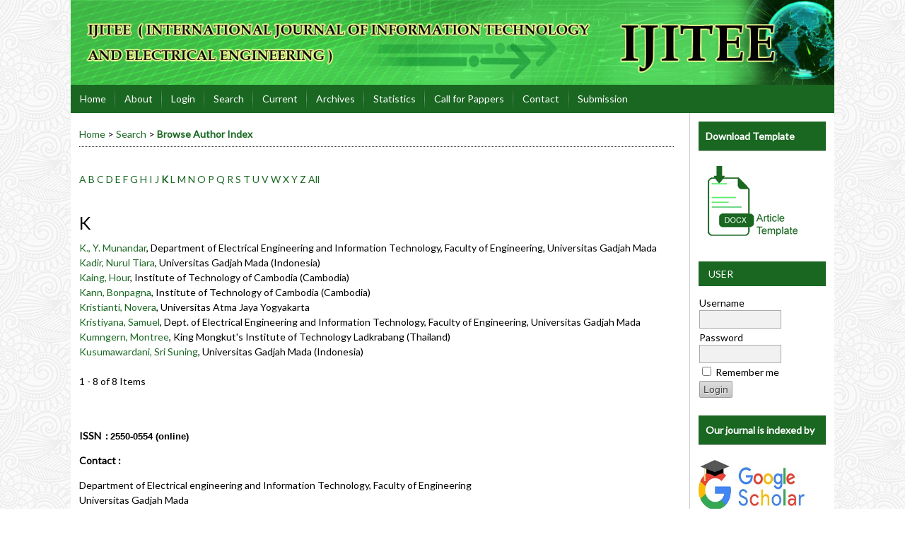

--- FILE ---
content_type: text/html; charset=utf-8
request_url: https://journal.ugm.ac.id/ijitee/search/authors?searchInitial=K
body_size: 5356
content:

<!DOCTYPE html PUBLIC "-//W3C//DTD XHTML 1.0 Transitional//EN"
	"http://www.w3.org/TR/xhtml1/DTD/xhtml1-transitional.dtd">
<html xmlns="http://www.w3.org/1999/xhtml" lang="en-US" xml:lang="en-US">
<head>
	<meta http-equiv="Content-Type" content="text/html; charset=utf-8" />
	<title>Browse Author Index</title>
	<meta name="description" content="International Journal of Information Technology and Electrical Engineering" />
	<meta name="keywords" content="IJITEE;Electrical;Information Technology;Signal;Communication" />
	<meta name="generator" content="Open Journal Systems 2.4.8.1" />
	<!-- Your other stuff  (you can have problems if you don't add minimum scale in the viewport) -->
    <meta name="viewport" content="width=device-width,minimum-scale=1">
	<!-- end code -->
	
		<link rel="stylesheet" href="https://journal.ugm.ac.id/lib/pkp/styles/pkp.css" type="text/css" />
	<link rel="stylesheet" href="https://journal.ugm.ac.id/lib/pkp/styles/common.css" type="text/css" />
	<link rel="stylesheet" href="https://journal.ugm.ac.id/styles/common.css" type="text/css" />
	<link rel="stylesheet" href="https://journal.ugm.ac.id/styles/compiled.css" type="text/css" />
<link rel="shortcut icon" href="https://ugm.ac.id/images/ugm_favicon.png" type="image/x-icon"/>

	<!-- Base Jquery -->
<!--	<script type="text/javascript" src="https://www.google.com/jsapi"></script>
		<script type="text/javascript">
	
			// Provide a local fallback if the CDN cannot be reached
			if (typeof google == 'undefined') {
				document.write(unescape("%3Cscript src='https://journal.ugm.ac.id/lib/pkp/js/lib/jquery/jquery.min.js' type='text/javascript'%3E%3C/script%3E"));
				document.write(unescape("%3Cscript src='https://journal.ugm.ac.id/lib/pkp/js/lib/jquery/plugins/jqueryUi.min.js' type='text/javascript'%3E%3C/script%3E"));
			} else {
				google.load("jquery", "1.4.4");
				google.load("jqueryui", "1.8.6");
			}
			
		</script>
	 -->

<script type="text/javascript" charset="UTF-8" src="https://ajax.googleapis.com/ajax/libs/jquery/1.4.4/jquery.min.js"></script>
<script type="text/javascript" charset="UTF-8" src="https://ajax.googleapis.com/ajax/libs/jqueryui/1.8.6/jquery-ui.min.js"></script>

	
	
	<link rel="stylesheet" href="https://journal.ugm.ac.id/styles/sidebar.css" type="text/css" />	<link rel="stylesheet" href="https://journal.ugm.ac.id/styles/leftSidebar.css" type="text/css" />	<link rel="stylesheet" href="https://journal.ugm.ac.id/styles/rightSidebar.css" type="text/css" />	<link rel="stylesheet" href="https://journal.ugm.ac.id/styles/bothSidebars.css" type="text/css" />
			<link rel="stylesheet" href="https://journal.ugm.ac.id/plugins/themes/nusantara2columnsSteelBlue/nusantara2columnsSteelBlue.min.css" type="text/css" />
			<link rel="stylesheet" href="https://journal.ugm.ac.id/public/journals/101/journalStyleSheet.css" type="text/css" />
			<link rel="stylesheet" href="https://journal.ugm.ac.id/plugins/generic/pln/css/pln.css" type="text/css" />
	
	<!-- Default global locale keys for JavaScript -->
	
<script type="text/javascript">
	jQuery.pkp = jQuery.pkp || { };
	jQuery.pkp.locale = { };
			
				jQuery.pkp.locale.form_dataHasChanged = 'The data on this form has changed. Continue anyway?';
	</script>
	<!-- Compiled scripts -->
			
<script type="text/javascript" src="https://journal.ugm.ac.id/lib/pkp/js/lib/jquery/plugins/jquery.tag-it.js"></script>
<script type="text/javascript" src="https://journal.ugm.ac.id/lib/pkp/js/lib/jquery/plugins/jquery.cookie.js"></script>

<script type="text/javascript" src="https://journal.ugm.ac.id/lib/pkp/js/functions/fontController.js"></script>
<script type="text/javascript" src="https://journal.ugm.ac.id/lib/pkp/js/functions/general.js"></script>
<script type="text/javascript" src="https://journal.ugm.ac.id/lib/pkp/js/functions/jqueryValidatorI18n.js"></script>

<script type="text/javascript" src="https://journal.ugm.ac.id/lib/pkp/js/classes/Helper.js"></script>
<script type="text/javascript" src="https://journal.ugm.ac.id/lib/pkp/js/classes/ObjectProxy.js"></script>
<script type="text/javascript" src="https://journal.ugm.ac.id/lib/pkp/js/classes/Handler.js"></script>
<script type="text/javascript" src="https://journal.ugm.ac.id/lib/pkp/js/classes/linkAction/LinkActionRequest.js"></script>
<script type="text/javascript" src="https://journal.ugm.ac.id/lib/pkp/js/classes/features/Feature.js"></script>

<script type="text/javascript" src="https://journal.ugm.ac.id/lib/pkp/js/controllers/SiteHandler.js"></script><!-- Included only for namespace definition -->
<script type="text/javascript" src="https://journal.ugm.ac.id/lib/pkp/js/controllers/UrlInDivHandler.js"></script>
<script type="text/javascript" src="https://journal.ugm.ac.id/lib/pkp/js/controllers/AutocompleteHandler.js"></script>
<script type="text/javascript" src="https://journal.ugm.ac.id/lib/pkp/js/controllers/ExtrasOnDemandHandler.js"></script>
<script type="text/javascript" src="https://journal.ugm.ac.id/lib/pkp/js/controllers/form/FormHandler.js"></script>
<script type="text/javascript" src="https://journal.ugm.ac.id/lib/pkp/js/controllers/form/AjaxFormHandler.js"></script>
<script type="text/javascript" src="https://journal.ugm.ac.id/lib/pkp/js/controllers/form/ClientFormHandler.js"></script>
<script type="text/javascript" src="https://journal.ugm.ac.id/lib/pkp/js/controllers/grid/GridHandler.js"></script>
<script type="text/javascript" src="https://journal.ugm.ac.id/lib/pkp/js/controllers/linkAction/LinkActionHandler.js"></script>

<script type="text/javascript" src="https://journal.ugm.ac.id/js/pages/search/SearchFormHandler.js"></script>
<script type="text/javascript" src="https://journal.ugm.ac.id/js/statistics/ReportGeneratorFormHandler.js"></script>
<script type="text/javascript" src="https://journal.ugm.ac.id/plugins/generic/lucene/js/LuceneAutocompleteHandler.js"></script>

<script type="text/javascript" src="https://journal.ugm.ac.id/lib/pkp/js/lib/jquery/plugins/jquery.pkp.js"></script>	
	<!-- Form validation -->
	<script type="text/javascript" src="https://journal.ugm.ac.id/lib/pkp/js/lib/jquery/plugins/validate/jquery.validate.js"></script>
	<!-- add code -->
	<script type="text/javascript" src="https://journal.ugm.ac.id/plugins/themes/nusantara2columnsSteelBlue/responsive-nav.min.js"></script>
	<!-- end code -->
	<script type="text/javascript">
		<!--
		// initialise plugins
		
		$(function(){
			jqueryValidatorI18n("https://journal.ugm.ac.id", "en_US"); // include the appropriate validation localization
			
			$(".tagit").live('click', function() {
				$(this).find('input').focus();
			});
		});
		// -->
		
	</script>

		
	<script type="text/javascript" src="https://journal.ugm.ac.id/plugins/themes/nusantara2columnsSteelBlue/imgs/global.min.js"></script>



<!-- dipindah ke head karena untuk ownership verification -->

<!-- Global site tag (gtag.js) - Google Analytics -->
<script async src="https://www.googletagmanager.com/gtag/js?id=UA-165289732-1"></script>
<script>
  window.dataLayer = window.dataLayer || [];
  function gtag(){dataLayer.push(arguments);}
  gtag('js', new Date());

  gtag('config', 'UA-165289732-1');
</script>

<!-- Google tag (gtag.js) - GTAG 4 UGM-wide -->
<script async src="https://www.googletagmanager.com/gtag/js?id=G-L4JC39NX24"></script>
<script>
  window.dataLayer = window.dataLayer || [];
  function gtag(){dataLayer.push(arguments);}
  gtag('js', new Date());

  gtag('config', 'G-L4JC39NX24');
</script>
</head>
<body id="pkp-search-authorIndex">
<div id="container">

<div id="header">
<div id="headerTitle">
<h1>
	<img src="https://journal.ugm.ac.id/public/journals/101/pageHeaderTitleImage_en_US.jpg" width="1200" height="133" alt="Page Header" />
</h1>
</div>
</div>

<div id="body">

	<div id="sidebar">
					<div id="leftSidebar">
					
<div class="block custom" id="customblock-SideMenu">
        
</div><div class="block" id="sidebarNavigation">
	<span class="blockTitle">Journal Content</span>

	<form id="simpleSearchForm" action="https://journal.ugm.ac.id/ijitee/search/search">
		<table id="simpleSearchInput">
			<tr>
				<td>
													<label for="simpleQuery">Search <br />
					<input type="text" id="simpleQuery" name="simpleQuery" size="15" maxlength="255" value="" class="textField" /></label>
								</td>
			</tr>
			<tr>
				<td><label for="searchField">
				Search Scope
				<br />
				<select id="searchField" name="searchField" size="1" class="selectMenu">
					<option label="All" value="query">All</option>
<option label="Authors" value="authors">Authors</option>
<option label="Title" value="title">Title</option>
<option label="Abstract" value="abstract">Abstract</option>
<option label="Index terms" value="indexTerms">Index terms</option>
<option label="Full Text" value="galleyFullText">Full Text</option>

				</select></label>
				</td>
			</tr>
			<tr>
				<td><input type="submit" value="Search" class="button" /></td>
			</tr>
		</table>
	</form>

	<br />

		<span class="blockSubtitle">Browse</span>
	<ul>
		<li><a href="https://journal.ugm.ac.id/ijitee/issue/archive">By Issue</a></li>
		<li><a href="https://journal.ugm.ac.id/ijitee/search/authors">By Author</a></li>
		<li><a href="https://journal.ugm.ac.id/ijitee/search/titles">By Title</a></li>
		
					<li><a href="https://journal.ugm.ac.id/index">Other Journals</a></li>
						</ul>
	</div>

			</div>
							<div id="rightSidebar">
					
<div class="block custom" id="customblock-Tamplate">
        <p style="padding: 10px; border-bottom: 1px solid #aaa; background: #1A6722; color: white;"><span style="color: white; size: 14px;"><strong>Download Template</strong></span></p>
<p>&nbsp;</p>
<p>&nbsp;<a title="download" href="https://drive.google.com/file/d/1mZWi-D2aTu44vYbT6aVrSnlUk2MDJIb-/view?usp=sharing" target="_blank"><img src="/public/site/images/ijitee/hijau-tua.png" alt="" /></a></p>
</div><div class="block" id="sidebarUser">
			<span class="blockTitle">User</span>
	
												<form method="post" action="https://journal.ugm.ac.id/ijitee/login/signIn">
					<table>
						<tr>
							<td><label for="sidebar-username">Username
							<br/><input type="text" id="sidebar-username" name="username" value="" size="12" maxlength="32" class="textField" /></label></td>
						</tr>
						<tr>
							<td><label for="sidebar-password">Password
							<br/><input type="password" id="sidebar-password" name="password" value="" size="12" class="textField" /></label></td>
						</tr>
						<tr>
							<td colspan="2"><input type="checkbox" id="remember" name="remember" value="1" /> <label for="remember">Remember me</label></td>
						</tr>
						<tr>
							<td colspan="2"><input type="submit" value="Login" class="button" /></td>
						</tr>
					</table>
				</form>
						</div>	
<div class="block custom" id="customblock-Our-journal-is-indexed-by">
        <p style="padding: 10px; border-bottom: 1px solid #aaa; background: #1A6722; color: white;"><span style="color: white; size: 14px;"><strong>Our journal is indexed by</strong></span></p>
<p>&nbsp;</p>
<p><a title="Google Scholar" href="/public/journals/101/" rel="noopener" target="_blank"><img src="/v3/public/site/images/khanifan/google1.jpg" alt="" width="150px" height="70px" /></a></p>
<p><a title="Crossref IJITEE" href="https://search.crossref.org/?q=IJITEE+%28International+Journal+of+Information+Technology+and+Electrical+Engineering%29" rel="noopener" target="_blank"><img src="/v3/public/site/images/khanifan/crossref2.jpg" alt="" width="150px" height="80px" /><br /> </a><a title="Dimensions IJITEE" href="https://app.dimensions.ai/discover/publication?search_mode=content&amp;search_text=10.22146%2Fijitee&amp;search_type=kws&amp;search_field=full_search" target="_blank"><img src="/public/site/images/khanifan/logo_dimensions.png" alt="" width="150px" height="80px" /></a></p>
</div>	
<div class="block custom" id="customblock-Visitor">
        <p style="padding: 10px; border-bottom: 1px solid #aaa; background: #1A6722; color: white;"><span style="color: white; size: 14px;"><strong>Visitor</strong></span></p>
<p>&nbsp;</p>
<p><a href="http://statcounter.com/p11602921/summary/?guest=1"><img class="statcounter" src="https://c.statcounter.com/11602921/0/2ab4ea15/0/" alt="Web Analytics" /></a></p>
<p>&nbsp;</p>
<p><a href="https://info.flagcounter.com/4nBY"><img src="https://s11.flagcounter.com/count2/4nBY/bg_FFFFFF/txt_000000/border_30D624/columns_2/maxflags_10/viewers_3/labels_0/pageviews_1/flags_0/percent_0/" alt="Flag Counter" border="0" /></a></p>
</div>	
<div class="block custom" id="customblock-Search">
        <div id="sideSearch" class="block">
<p style="padding: 10px; border-bottom: 1px solid #aaa; background: #1A6722; color: white;"><span style="color: white; size: 14px;"><strong>Search</strong></span></p>
<form id="simpleSearchForm" action="https://jurnal.ugm.ac.id/ijitee/search/search">
<table id="simpleSearchInput">
<tbody>
<tr>
<td><label for="simpleQuery">Search <br /> <input id="simpleQuery" class="textField" type="text" name="simpleQuery" value="" size="15" maxlength="255" /></label></td>
</tr>
<tr>
<td><label for="searchField"> Search Scope <br /> <select id="searchField" class="selectMenu" name="searchField" size="1"> <option label="All" value="query">All</option> <option label="Authors" value="authors">Authors</option> <option label="Title" value="title">Title</option> <option label="Abstract" value="abstract">Abstract</option> <option label="Index terms" value="indexTerms">Index terms</option> <option label="Full Text" value="galleyFullText">Full Text</option> </select></label></td>
</tr>
<tr>
<td><input class="button" type="submit" value="Search" /></td>
</tr>
</tbody>
</table>
</form></div>
</div>	
<div class="block custom" id="customblock-ISSN">
        <p style="padding: 10px; border-bottom: 1px solid #aaa; background: #1A6722; color: white;"><span style="color: white; size: 14px;"><strong>ISSN</strong></span></p>
<p>2550-0554 (online)</p>
</div>	
<div class="block custom" id="customblock-Suggested-Tools">
        <p style="padding: 10px; border-bottom: 1px solid #aaa; background: #1A6722; color: white;"><span style="color: white; size: 14px;"><strong>Suggested Tools</strong></span></p>
<p>&nbsp;<a href="https://www.grammarly.com/" target="_blank"><img src="/public/site/images/ijitee/mendeley-hijau1.jpg" alt="" />&nbsp;&nbsp;&nbsp;&nbsp;&nbsp;<img src="/public/site/images/ijitee/grammarly-hijau-1.jpg" alt="" /></a></p>
</div>
<div class="block" id="sidebarKeywordCloud">
	<span class="blockTitle">Keywords</span>
			<a href="https://journal.ugm.ac.id/ijitee/search?subject=Biometric%20System"><span style="font-size: 75%;">Biometric System</span></a>
			<a href="https://journal.ugm.ac.id/ijitee/search?subject=Brain%20Tumors"><span style="font-size: 75%;">Brain Tumors</span></a>
			<a href="https://journal.ugm.ac.id/ijitee/search?subject=Classification"><span style="font-size: 108%;">Classification</span></a>
			<a href="https://journal.ugm.ac.id/ijitee/search?subject=Classification%20Algorithm"><span style="font-size: 75%;">Classification Algorithm</span></a>
			<a href="https://journal.ugm.ac.id/ijitee/search?subject=Collaborative%20Filtering"><span style="font-size: 75%;">Collaborative Filtering</span></a>
			<a href="https://journal.ugm.ac.id/ijitee/search?subject=Dashboard%20Interface"><span style="font-size: 75%;">Dashboard Interface</span></a>
			<a href="https://journal.ugm.ac.id/ijitee/search?subject=Data%20Visualization"><span style="font-size: 75%;">Data Visualization</span></a>
			<a href="https://journal.ugm.ac.id/ijitee/search?subject=Deep%20Learning"><span style="font-size: 142%;">Deep Learning</span></a>
			<a href="https://journal.ugm.ac.id/ijitee/search?subject=Face%20Spoof"><span style="font-size: 75%;">Face Spoof</span></a>
			<a href="https://journal.ugm.ac.id/ijitee/search?subject=Image%20Processing"><span style="font-size: 75%;">Image Processing</span></a>
			<a href="https://journal.ugm.ac.id/ijitee/search?subject=K-Means"><span style="font-size: 75%;">K-Means</span></a>
			<a href="https://journal.ugm.ac.id/ijitee/search?subject=Microstrip"><span style="font-size: 108%;">Microstrip</span></a>
			<a href="https://journal.ugm.ac.id/ijitee/search?subject=Neural%20Network"><span style="font-size: 75%;">Neural Network</span></a>
			<a href="https://journal.ugm.ac.id/ijitee/search?subject=Recommender%20System"><span style="font-size: 108%;">Recommender System</span></a>
			<a href="https://journal.ugm.ac.id/ijitee/search?subject=Serendipity"><span style="font-size: 108%;">Serendipity</span></a>
			<a href="https://journal.ugm.ac.id/ijitee/search?subject=Signal%20Processing"><span style="font-size: 75%;">Signal Processing</span></a>
			<a href="https://journal.ugm.ac.id/ijitee/search?subject=Tumor"><span style="font-size: 75%;">Tumor</span></a>
			<a href="https://journal.ugm.ac.id/ijitee/search?subject=Usability%20Test"><span style="font-size: 75%;">Usability Test</span></a>
			<a href="https://journal.ugm.ac.id/ijitee/search?subject=User%20Experience"><span style="font-size: 108%;">User Experience</span></a>
			<a href="https://journal.ugm.ac.id/ijitee/search?subject=User%20Story"><span style="font-size: 75%;">User Story</span></a>
			<a href="https://journal.ugm.ac.id/ijitee/search?subject=current-mode%20circuit"><span style="font-size: 108%;">current-mode circuit</span></a>
	</div>
			</div>
			</div>

<div id="main">
<div id="navbar">
	<ul class="menu">
		<li id="home"><a href="https://journal.ugm.ac.id/ijitee/index">Home</a></li>
		<li id="about"><a href="https://journal.ugm.ac.id/ijitee/about">About</a></li>

					<li id="login"><a href="https://journal.ugm.ac.id/ijitee/login">Login</a></li>
												<li id="search"><a href="https://journal.ugm.ac.id/ijitee/search">Search</a></li>
		
					<li id="current"><a href="https://journal.ugm.ac.id/ijitee/issue/current">Current</a></li>
			<li id="archives"><a href="https://journal.ugm.ac.id/ijitee/issue/archive">Archives</a></li>
		
				<li><a href="https://journal.ugm.ac.id/ijitee/statistics" target="_parent">Statistics</a></li>

									<li class="navItem" id="navItem-0"><a href="/ijitee/pages/view/indexing">Call for Pappers</a></li>
												<li class="navItem" id="navItem-1"><a href="/ijitee/about/contact">Contact</a></li>
												<li class="navItem" id="navItem-2"><a href="https://jurnal.ugm.ac.id/v3/JNTETI/Submission">Submission</a></li>
						</ul>
</div>
<div id="breadcrumb">
	<a href="https://journal.ugm.ac.id/ijitee/index">Home</a> &gt;
			<a href="https://journal.ugm.ac.id/ijitee/search/index" class="hierarchyLink">Search</a> &gt;
			<a href="https://journal.ugm.ac.id/ijitee/search/authors?searchInitial=K" class="current">Browse Author Index</a></div>

<h2>Browse Author Index</h2>


<div id="content">


<p><a href="https://journal.ugm.ac.id/ijitee/search/authors?searchInitial=A">A</a> <a href="https://journal.ugm.ac.id/ijitee/search/authors?searchInitial=B">B</a> <a href="https://journal.ugm.ac.id/ijitee/search/authors?searchInitial=C">C</a> <a href="https://journal.ugm.ac.id/ijitee/search/authors?searchInitial=D">D</a> <a href="https://journal.ugm.ac.id/ijitee/search/authors?searchInitial=E">E</a> <a href="https://journal.ugm.ac.id/ijitee/search/authors?searchInitial=F">F</a> <a href="https://journal.ugm.ac.id/ijitee/search/authors?searchInitial=G">G</a> <a href="https://journal.ugm.ac.id/ijitee/search/authors?searchInitial=H">H</a> <a href="https://journal.ugm.ac.id/ijitee/search/authors?searchInitial=I">I</a> <a href="https://journal.ugm.ac.id/ijitee/search/authors?searchInitial=J">J</a> <a href="https://journal.ugm.ac.id/ijitee/search/authors?searchInitial=K"><strong>K</strong></a> <a href="https://journal.ugm.ac.id/ijitee/search/authors?searchInitial=L">L</a> <a href="https://journal.ugm.ac.id/ijitee/search/authors?searchInitial=M">M</a> <a href="https://journal.ugm.ac.id/ijitee/search/authors?searchInitial=N">N</a> <a href="https://journal.ugm.ac.id/ijitee/search/authors?searchInitial=O">O</a> <a href="https://journal.ugm.ac.id/ijitee/search/authors?searchInitial=P">P</a> <a href="https://journal.ugm.ac.id/ijitee/search/authors?searchInitial=Q">Q</a> <a href="https://journal.ugm.ac.id/ijitee/search/authors?searchInitial=R">R</a> <a href="https://journal.ugm.ac.id/ijitee/search/authors?searchInitial=S">S</a> <a href="https://journal.ugm.ac.id/ijitee/search/authors?searchInitial=T">T</a> <a href="https://journal.ugm.ac.id/ijitee/search/authors?searchInitial=U">U</a> <a href="https://journal.ugm.ac.id/ijitee/search/authors?searchInitial=V">V</a> <a href="https://journal.ugm.ac.id/ijitee/search/authors?searchInitial=W">W</a> <a href="https://journal.ugm.ac.id/ijitee/search/authors?searchInitial=X">X</a> <a href="https://journal.ugm.ac.id/ijitee/search/authors?searchInitial=Y">Y</a> <a href="https://journal.ugm.ac.id/ijitee/search/authors?searchInitial=Z">Z</a> <a href="https://journal.ugm.ac.id/ijitee/search/authors">All</a></p>

<div id="authors">
		
				<div id="K">
		<h3>K</h3>
			</div>
	
	
		
				
		<a href="https://journal.ugm.ac.id/ijitee/search/authors/view?firstName=Y.%20Munandar&amp;middleName=&amp;lastName=K.&amp;affiliation=Department%20of%20Electrical%20Engineering%20and%20Information%20Technology%2C%20Faculty%20of%20Engineering%2C%20Universitas%20Gadjah%20Mada&amp;country=">K., Y. Munandar</a>, Department of Electrical Engineering and Information Technology, Faculty of Engineering, Universitas Gadjah Mada
	<br />
		
	
	
		
				
		<a href="https://journal.ugm.ac.id/ijitee/search/authors/view?firstName=Nurul%20Tiara&amp;middleName=&amp;lastName=Kadir&amp;affiliation=Universitas%20Gadjah%20Mada&amp;country=ID">Kadir, Nurul Tiara</a>, Universitas Gadjah Mada (Indonesia)
	<br />
		
	
	
		
				
		<a href="https://journal.ugm.ac.id/ijitee/search/authors/view?firstName=Hour&amp;middleName=&amp;lastName=Kaing&amp;affiliation=Institute%20of%20Technology%20of%20Cambodia&amp;country=KH">Kaing, Hour</a>, Institute of Technology of Cambodia (Cambodia)
	<br />
		
	
	
		
				
		<a href="https://journal.ugm.ac.id/ijitee/search/authors/view?firstName=Bonpagna&amp;middleName=&amp;lastName=Kann&amp;affiliation=Institute%20of%20Technology%20of%20Cambodia&amp;country=KH">Kann, Bonpagna</a>, Institute of Technology of Cambodia (Cambodia)
	<br />
		
	
	
		
				
		<a href="https://journal.ugm.ac.id/ijitee/search/authors/view?firstName=Novera&amp;middleName=&amp;lastName=Kristianti&amp;affiliation=Universitas%20Atma%20Jaya%20Yogyakarta&amp;country=">Kristianti, Novera</a>, Universitas Atma Jaya Yogyakarta
	<br />
		
	
	
		
				
		<a href="https://journal.ugm.ac.id/ijitee/search/authors/view?firstName=Samuel&amp;middleName=&amp;lastName=Kristiyana&amp;affiliation=Dept.%20of%20Electrical%20Engineering%20and%0D%0AInformation%20Technology%2C%20Faculty%20of%20Engineering%2C%20Universitas%0D%0AGadjah%20Mada&amp;country=">Kristiyana, Samuel</a>, Dept. of Electrical Engineering and
Information Technology, Faculty of Engineering, Universitas
Gadjah Mada
	<br />
		
	
	
		
				
		<a href="https://journal.ugm.ac.id/ijitee/search/authors/view?firstName=Montree&amp;middleName=&amp;lastName=Kumngern&amp;affiliation=King%20Mongkut%27s%20Institute%20of%20Technology%20Ladkrabang&amp;country=TH">Kumngern, Montree</a>, King Mongkut&#039;s Institute of Technology Ladkrabang (Thailand)
	<br />
		
	
	
		
				
		<a href="https://journal.ugm.ac.id/ijitee/search/authors/view?firstName=Sri&amp;middleName=Suning&amp;lastName=Kusumawardani&amp;affiliation=Universitas%20Gadjah%20Mada&amp;country=ID">Kusumawardani, Sri Suning</a>, Universitas Gadjah Mada (Indonesia)
	<br />
	<br />
	1 - 8 of 8 Items&nbsp;&nbsp;&nbsp;&nbsp;
</div>

	<br /><br />
	<div id="pageFooter"><p><strong>ISSN  : <span style="font-family: helvetica; font-size: small;"><span style="font-family: helvetica; font-size: medium;"><span style="font-family: helvetica; font-size: small;">2550-0554 (online)</span></span></span></strong></p><p><strong>Contact :<br /></strong></p><p>Department of Electrical engineering and Information Technology, Faculty of Engineering<br /> Universitas Gadjah Mada</p><p>Jl. Grafika No 2 Kampus UGM Yogyakarta</p><p>+62 (274) 552305</p><p>Email : ijitee.ft@ugm.ac.id</p><p>----------------------------------------------------------------------------</p></div>
</div><!-- content -->
</div><!-- main -->
</div><!-- body -->



</div><!-- container -->
</body>
</html>

--- FILE ---
content_type: text/css
request_url: https://journal.ugm.ac.id/public/journals/101/journalStyleSheet.css
body_size: 218
content:
#navbar{
    background-color:#1A6722;
}

a:link {
  color: #1A6722;
  text-decoration: bold;
}

a:visited {
  color: #1A6722;
  text-decoration: bold;
}

a:hover {
  color: #1A6722;
  text-decoration: bold;
}

a:active {
  color: #1A6722;
  text-decoration: bold;
}

h2{
	display:none;
}


#rightSidebar div.block span.blockTitle{padding:.5em 1em;margin-bottom:12px;background:#1A6722;